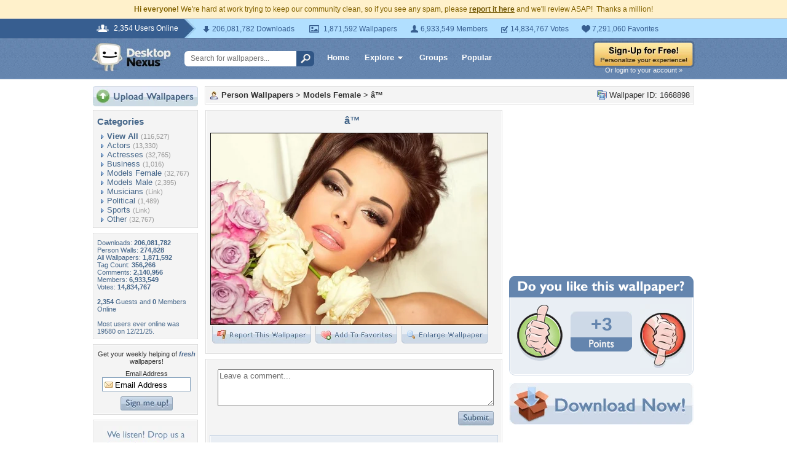

--- FILE ---
content_type: text/html; charset=utf-8
request_url: https://www.google.com/recaptcha/api2/aframe
body_size: 268
content:
<!DOCTYPE HTML><html><head><meta http-equiv="content-type" content="text/html; charset=UTF-8"></head><body><script nonce="W6YHqulGFz9eha4Z0XJu9A">/** Anti-fraud and anti-abuse applications only. See google.com/recaptcha */ try{var clients={'sodar':'https://pagead2.googlesyndication.com/pagead/sodar?'};window.addEventListener("message",function(a){try{if(a.source===window.parent){var b=JSON.parse(a.data);var c=clients[b['id']];if(c){var d=document.createElement('img');d.src=c+b['params']+'&rc='+(localStorage.getItem("rc::a")?sessionStorage.getItem("rc::b"):"");window.document.body.appendChild(d);sessionStorage.setItem("rc::e",parseInt(sessionStorage.getItem("rc::e")||0)+1);localStorage.setItem("rc::h",'1768259646375');}}}catch(b){}});window.parent.postMessage("_grecaptcha_ready", "*");}catch(b){}</script></body></html>

--- FILE ---
content_type: text/css
request_url: https://static.desktopnexus.com/css/wallpaper.css?v=1
body_size: 2680
content:
/* Legacy modify popup styles (kept for backwards compatibility) */
#modifyWallpaperPopup {
	height: 350px;
	overflow: auto;
	padding-right: 10px;
	border-bottom: 1px solid #CCC;
}
#modifyWallpaperPopup div.details {
	color: #999;
	font-size: 8pt;
	padding-top: 2px;
}
#modifyWallpaperPopup .block {
	margin-bottom: 12px;
}
#modifyWallpaperPopup label {
	display: block;
	font-weight: bold;
	font-size: 9pt;
	padding-bottom: 3px;
}
#modifyWallpaperPopup label a {
	font-weight: normal;
	text-decoration: underline;
	color: #6485AE;
	font-size: 8pt;
	margin-bottom: 1px;
}
#modifyWallpaperPopup .popInput {
	width: 534px;
	padding: 3px 4px;
	font-size: 10pt;
	background-color: #FFF;
	background-image: linear-gradient(#EEE 1%, #FFF 15%);
	border: 1px solid #AAA;
}
#modifyWallpaperPopup textarea {
	height: 40px;
}
#modifyWallpaperPopup #wallGroups {
	display: none;
}
#advancedOptions {
	display: none;
	margin: 4px 0 0 12px;
	padding: 4px 0 0 6px;
	border-left: 4px solid #6485AE;
}
#advancedOptions label {
	display: inline;
	font-weight: normal;
	margin: 0;
}

#modifyWallpaperPopup .showAdvanced {
	outline: none;
	font-size: 8pt;
	background: transparent url('../images/bullet-arrow-right.gif') no-repeat scroll 0 2px;
	padding-left: 14px;
}
#modifyWallpaperPopup .categorization {
	font-size: 9pt;
}
#modifyWallpaperPopupFooter {
	margin-top: 12px;
}
#modifyWallpaperPopupFooter .delLink {
	float: right;
	color: #A00;
	font-size: 9pt;
	text-decoration: underline;
	margin-top: 8px;
}

.rbox h4.rboxBlueHeader {
	margin: -8px -2px 5px -5px;
	font-size: 13px;
	padding: 4px 6px;
	background-color: #E9EEF4;
	border-bottom: 1px solid #FFF;
	color: #4C719F;
}

body .ui-widget-overlay.ui-widget-overlay {
	position: fixed;
	height: 100%;
	width: 100%;
	top: 0;
	left: 0;
	opacity: 0.5;
	filter: Alpha(Opacity=50);
	background: #555;
}
.ui-dialog.ui-dialog-content {
	background-color: #F2F6FA;
}
#modifyWallpaperPopup, .ui-widget #modifyWallpaperPopup input, .ui-widget #modifyWallpaperPopup select, .ui-widget #modifyWallpaperPopup textarea, .ui-widget #modifyWallpaperPopup button {
	font-family: Verdana, arial, helvetica, sans-serif;
}

.wallpaperGroupsBox {
	font-size: 8pt;
}
#modoptions {
	font-size: 8pt;
	margin: 0 0 0 12px;
	font-weight: bold;
	border: 2px solid #E00;
	color: #000;
	padding: 2px;
	font-style: normal;
	font-family: Verdana, arial, helvetica, sans-serif;
}

/* ==========================================================================
   Modern Modify Wallpaper Dialog
   ========================================================================== */

.modify-dialog {
	font-family: -apple-system, BlinkMacSystemFont, 'Segoe UI', Roboto, Oxygen, Ubuntu, sans-serif;
	font-size: 14px;
	line-height: 1.5;
	color: #333;
}

.modify-dialog__content {
	display: flex;
	gap: 24px;
	padding: 20px;
	max-height: 60vh;
	overflow-y: auto;
}

/* Preview Column */
.modify-dialog__preview {
	flex-shrink: 0;
	width: 180px;
}

.modify-dialog__thumb {
	background: #f5f5f5;
	border-radius: 8px;
	overflow: hidden;
	box-shadow: 0 2px 8px rgba(0, 0, 0, 0.1);
}

.modify-dialog__thumb img {
	display: block;
	width: 100%;
	height: auto;
	aspect-ratio: 4/3;
	object-fit: cover;
}

.modify-dialog__meta {
	margin-top: 12px;
	padding: 12px;
	background: #f8f9fa;
	border-radius: 6px;
	font-size: 12px;
}

.modify-dialog__meta-item {
	display: block;
	margin-bottom: 4px;
	color: #666;
}

.modify-dialog__meta-item:last-child {
	margin-bottom: 0;
}

.modify-dialog__meta-item strong {
	color: #333;
	font-weight: 600;
}

/* Form Column */
.modify-dialog__form {
	flex: 1;
	min-width: 0;
}

.modify-dialog__section {
	margin-bottom: 20px;
}

.modify-dialog__section:last-child {
	margin-bottom: 0;
}

.modify-dialog__label {
	display: block;
	font-weight: 600;
	font-size: 13px;
	color: #374151;
	margin-bottom: 6px;
}

.modify-dialog__sublabel {
	display: block;
	font-size: 11px;
	color: #6b7280;
	margin-bottom: 4px;
	font-weight: 500;
}

.modify-dialog__hint {
	display: block;
	font-size: 11px;
	color: #9ca3af;
	margin-top: 4px;
}

.modify-dialog__row {
	display: flex;
	gap: 16px;
}

.modify-dialog__field {
	flex: 1;
}

.modify-dialog__field--half {
	flex: 0 0 calc(50% - 8px);
}

/* Form Controls */
.modify-dialog__input,
.modify-dialog__textarea,
.modify-dialog__select {
	width: 100%;
	padding: 10px 12px;
	font-size: 14px;
	font-family: inherit;
	border: 1px solid #d1d5db;
	border-radius: 6px;
	background: #fff;
	color: #333;
	transition: border-color 0.15s, box-shadow 0.15s;
	box-sizing: border-box;
}

.modify-dialog__input:focus,
.modify-dialog__textarea:focus,
.modify-dialog__select:focus {
	outline: none;
	border-color: #3b82f6;
	box-shadow: 0 0 0 3px rgba(59, 130, 246, 0.15);
}

.modify-dialog__input::placeholder,
.modify-dialog__textarea::placeholder {
	color: #9ca3af;
}

.modify-dialog__textarea {
	min-height: 80px;
	resize: vertical;
}

.modify-dialog__select {
	cursor: pointer;
	appearance: none;
	background-image: url("data:image/svg+xml,%3Csvg xmlns='http://www.w3.org/2000/svg' width='12' height='12' viewBox='0 0 12 12'%3E%3Cpath fill='%236b7280' d='M2 4l4 4 4-4'/%3E%3C/svg%3E");
	background-repeat: no-repeat;
	background-position: right 12px center;
	padding-right: 36px;
}

/* Tags */
.modify-dialog__tags {
	display: flex;
	flex-wrap: wrap;
	gap: 6px;
	padding: 8px 10px;
	min-height: 44px;
	border: 1px solid #d1d5db;
	border-radius: 6px;
	background: #fff;
	cursor: text;
	align-items: center;
}

.modify-dialog__tags:focus-within {
	border-color: #3b82f6;
	box-shadow: 0 0 0 3px rgba(59, 130, 246, 0.15);
}

.modify-dialog__tag {
	display: inline-flex;
	align-items: center;
	gap: 4px;
	padding: 4px 8px;
	background: #e5e7eb;
	border-radius: 4px;
	font-size: 13px;
	color: #374151;
	white-space: nowrap;
}

.modify-dialog__tag-remove {
	display: flex;
	align-items: center;
	justify-content: center;
	width: 16px;
	height: 16px;
	padding: 0;
	border: none;
	background: transparent;
	color: #6b7280;
	font-size: 16px;
	line-height: 1;
	cursor: pointer;
	border-radius: 3px;
	transition: background-color 0.15s, color 0.15s;
}

.modify-dialog__tag-remove:hover {
	background: #d1d5db;
	color: #374151;
}

.modify-dialog__tag-input {
	flex: 1;
	min-width: 120px;
	border: none;
	outline: none;
	padding: 4px 0;
	font-size: 14px;
	font-family: inherit;
	background: transparent;
}

.modify-dialog__tag-input::placeholder {
	color: #9ca3af;
}

/* Groups */
.modify-dialog__groups {
	display: flex;
	flex-wrap: wrap;
	gap: 8px;
	padding: 12px;
	background: #f9fafb;
	border-radius: 6px;
	max-height: 120px;
	overflow-y: auto;
}

.modify-dialog__group-item {
	display: flex;
	align-items: center;
	gap: 6px;
	padding: 6px 10px;
	background: #fff;
	border: 1px solid #e5e7eb;
	border-radius: 4px;
	cursor: pointer;
	transition: border-color 0.15s, background-color 0.15s;
}

.modify-dialog__group-item:hover {
	border-color: #d1d5db;
	background: #f9fafb;
}

.modify-dialog__group-item input[type="checkbox"] {
	width: 16px;
	height: 16px;
	margin: 0;
	cursor: pointer;
	accent-color: #3b82f6;
}

.modify-dialog__group-item input[type="checkbox"]:checked + .modify-dialog__group-name {
	color: #1d4ed8;
	font-weight: 500;
}

.modify-dialog__group-name {
	font-size: 13px;
	color: #4b5563;
}

.modify-dialog__empty-groups {
	padding: 16px;
	background: #f9fafb;
	border-radius: 6px;
	text-align: center;
}

.modify-dialog__empty-groups p {
	margin: 0 0 8px 0;
	color: #6b7280;
	font-size: 13px;
}

.modify-dialog__link {
	color: #3b82f6;
	text-decoration: none;
	font-weight: 500;
}

.modify-dialog__link:hover {
	text-decoration: underline;
}

/* Footer */
.modify-dialog__footer {
	display: flex;
	justify-content: space-between;
	align-items: center;
	padding: 16px 20px;
	background: #f9fafb;
	border-top: 1px solid #e5e7eb;
}

.modify-dialog__actions-left,
.modify-dialog__actions-right {
	display: flex;
	align-items: center;
	gap: 8px;
}

/* Buttons */
.modify-dialog__btn {
	display: inline-flex;
	align-items: center;
	gap: 6px;
	padding: 10px 16px;
	font-size: 14px;
	font-weight: 500;
	font-family: inherit;
	border-radius: 6px;
	cursor: pointer;
	transition: background-color 0.15s, border-color 0.15s, color 0.15s;
	white-space: nowrap;
}

.modify-dialog__btn--save {
	background: #3b82f6;
	border: 1px solid #3b82f6;
	color: #fff;
}

.modify-dialog__btn--save:hover {
	background: #2563eb;
	border-color: #2563eb;
}

.modify-dialog__btn--cancel {
	background: #fff;
	border: 1px solid #d1d5db;
	color: #374151;
}

.modify-dialog__btn--cancel:hover {
	background: #f9fafb;
	border-color: #9ca3af;
}

.modify-dialog__btn--delete {
	background: transparent;
	border: 1px solid transparent;
	color: #dc2626;
	padding: 10px 12px;
}

.modify-dialog__btn--delete:hover {
	background: #fef2f2;
	border-color: #fecaca;
}

.modify-dialog__btn--mod {
	background: #fff;
	border: 1px solid #fbbf24;
	color: #92400e;
	padding: 10px 12px;
}

.modify-dialog__btn--mod:hover {
	background: #fffbeb;
}

.modify-dialog__btn--mod svg {
	width: 10px;
	height: 6px;
	fill: none;
	stroke: currentColor;
	stroke-width: 2;
	stroke-linecap: round;
	stroke-linejoin: round;
}

/* Mod Dropdown */
.modify-dialog__mod-dropdown {
	position: relative;
}

.modify-dialog__mod-menu {
	position: absolute;
	bottom: 100%;
	left: 0;
	margin-bottom: 4px;
	background: #fff;
	border: 1px solid #e5e7eb;
	border-radius: 6px;
	box-shadow: 0 4px 12px rgba(0, 0, 0, 0.15);
	min-width: 180px;
	opacity: 0;
	visibility: hidden;
	transform: translateY(8px);
	transition: opacity 0.15s, transform 0.15s, visibility 0.15s;
	z-index: 100;
}

.modify-dialog__mod-menu.is-open {
	opacity: 1;
	visibility: visible;
	transform: translateY(0);
}

.modify-dialog__mod-menu button {
	display: block;
	width: 100%;
	padding: 10px 14px;
	text-align: left;
	font-size: 13px;
	font-family: inherit;
	border: none;
	background: transparent;
	color: #374151;
	cursor: pointer;
	transition: background-color 0.15s;
}

.modify-dialog__mod-menu button:first-child {
	border-radius: 5px 5px 0 0;
}

.modify-dialog__mod-menu button:last-child {
	border-radius: 0 0 5px 5px;
}

.modify-dialog__mod-menu button:hover {
	background: #f3f4f6;
}

.modify-dialog__mod-menu button[data-action="blacklist"] {
	color: #dc2626;
}

.modify-dialog__mod-menu button[data-action="blacklist"]:hover {
	background: #fef2f2;
}

/* Dialog Modal Overrides */
.dn-dialog-modify-wallpaper {
	width: 700px;
}

.dn-dialog-modify-wallpaper .dn-modal-content {
	padding: 0;
}

.dn-dialog-modify-wallpaper .dn-modal-header {
	background: #f9fafb;
	border-bottom: 1px solid #e5e7eb;
}

.dn-dialog-modify-wallpaper .dn-modal-title {
	font-size: 15px;
	font-weight: 600;
	color: #374151;
}

/* Responsive */
@media (max-width: 700px) {
	.modify-dialog__content {
		flex-direction: column;
		gap: 16px;
	}

	.modify-dialog__preview {
		width: 100%;
		display: flex;
		gap: 16px;
		align-items: flex-start;
	}

	.modify-dialog__thumb {
		width: 120px;
		flex-shrink: 0;
	}

	.modify-dialog__meta {
		margin-top: 0;
		flex: 1;
	}

	.modify-dialog__row {
		flex-direction: column;
		gap: 12px;
	}

	.modify-dialog__field--half {
		flex: 1 1 100%;
	}

	.modify-dialog__footer {
		flex-direction: column;
		gap: 12px;
	}

	.modify-dialog__actions-left,
	.modify-dialog__actions-right {
		width: 100%;
		justify-content: center;
	}

	.modify-dialog__actions-right {
		flex-direction: row-reverse;
	}

	.modify-dialog__btn {
		flex: 1;
		justify-content: center;
	}

	.modify-dialog__btn--delete {
		flex: 0;
	}
}


--- FILE ---
content_type: application/javascript; charset=UTF-8
request_url: https://people.desktopnexus.com/cdn-cgi/challenge-platform/scripts/jsd/main.js
body_size: 4515
content:
window._cf_chl_opt={oPNF3:'g'};~function(S7,z,h,V,Q,F,G,M,B){S7=T,function(C,Z,SB,S6,R,i){for(SB={C:245,Z:263,R:233,i:305,e:217,k:228,b:269,W:327,o:220},S6=T,R=C();!![];)try{if(i=-parseInt(S6(SB.C))/1+parseInt(S6(SB.Z))/2+-parseInt(S6(SB.R))/3*(-parseInt(S6(SB.i))/4)+-parseInt(S6(SB.e))/5+-parseInt(S6(SB.k))/6*(parseInt(S6(SB.b))/7)+parseInt(S6(SB.W))/8+parseInt(S6(SB.o))/9,i===Z)break;else R.push(R.shift())}catch(e){R.push(R.shift())}}(S,882892),z=this||self,h=z[S7(274)],V=function(Sb,Sk,Se,SO,S8,Z,R,i){return Sb={C:323,Z:251},Sk={C:218,Z:218,R:257,i:218,e:218,k:256,b:218,W:296,o:257,N:218},Se={C:313},SO={C:313,Z:296,R:287,i:236,e:225,k:225,b:287,W:236,o:254,N:257,f:254,v:257,I:218,E:236,n:254,X:254,K:257,L:257,x:254,a:257,D:256},S8=S7,Z=String[S8(Sb.C)],R={'h':function(e,Sl){return Sl={C:265,Z:296},e==null?'':R.g(e,6,function(k,S9){return S9=T,S9(Sl.C)[S9(Sl.Z)](k)})},'g':function(W,o,N,SS,I,E,X,K,L,x,D,j,S0,S1,S2,S3,S4,S5){if(SS=S8,W==null)return'';for(E={},X={},K='',L=2,x=3,D=2,j=[],S0=0,S1=0,S2=0;S2<W[SS(SO.C)];S2+=1)if(S3=W[SS(SO.Z)](S2),Object[SS(SO.R)][SS(SO.i)][SS(SO.e)](E,S3)||(E[S3]=x++,X[S3]=!0),S4=K+S3,Object[SS(SO.R)][SS(SO.i)][SS(SO.k)](E,S4))K=S4;else{if(Object[SS(SO.b)][SS(SO.W)][SS(SO.e)](X,K)){if(256>K[SS(SO.o)](0)){for(I=0;I<D;S0<<=1,S1==o-1?(S1=0,j[SS(SO.N)](N(S0)),S0=0):S1++,I++);for(S5=K[SS(SO.o)](0),I=0;8>I;S0=S0<<1.69|1.78&S5,S1==o-1?(S1=0,j[SS(SO.N)](N(S0)),S0=0):S1++,S5>>=1,I++);}else{for(S5=1,I=0;I<D;S0=S0<<1|S5,o-1==S1?(S1=0,j[SS(SO.N)](N(S0)),S0=0):S1++,S5=0,I++);for(S5=K[SS(SO.f)](0),I=0;16>I;S0=S5&1|S0<<1,o-1==S1?(S1=0,j[SS(SO.v)](N(S0)),S0=0):S1++,S5>>=1,I++);}L--,L==0&&(L=Math[SS(SO.I)](2,D),D++),delete X[K]}else for(S5=E[K],I=0;I<D;S0=S5&1|S0<<1.15,S1==o-1?(S1=0,j[SS(SO.N)](N(S0)),S0=0):S1++,S5>>=1,I++);K=(L--,L==0&&(L=Math[SS(SO.I)](2,D),D++),E[S4]=x++,String(S3))}if(K!==''){if(Object[SS(SO.b)][SS(SO.E)][SS(SO.k)](X,K)){if(256>K[SS(SO.n)](0)){for(I=0;I<D;S0<<=1,o-1==S1?(S1=0,j[SS(SO.v)](N(S0)),S0=0):S1++,I++);for(S5=K[SS(SO.X)](0),I=0;8>I;S0=S0<<1.22|S5&1,S1==o-1?(S1=0,j[SS(SO.K)](N(S0)),S0=0):S1++,S5>>=1,I++);}else{for(S5=1,I=0;I<D;S0=S0<<1.65|S5,S1==o-1?(S1=0,j[SS(SO.L)](N(S0)),S0=0):S1++,S5=0,I++);for(S5=K[SS(SO.x)](0),I=0;16>I;S0=1&S5|S0<<1,o-1==S1?(S1=0,j[SS(SO.a)](N(S0)),S0=0):S1++,S5>>=1,I++);}L--,L==0&&(L=Math[SS(SO.I)](2,D),D++),delete X[K]}else for(S5=E[K],I=0;I<D;S0=1.97&S5|S0<<1,o-1==S1?(S1=0,j[SS(SO.a)](N(S0)),S0=0):S1++,S5>>=1,I++);L--,L==0&&D++}for(S5=2,I=0;I<D;S0=S0<<1.56|1&S5,S1==o-1?(S1=0,j[SS(SO.N)](N(S0)),S0=0):S1++,S5>>=1,I++);for(;;)if(S0<<=1,o-1==S1){j[SS(SO.K)](N(S0));break}else S1++;return j[SS(SO.D)]('')},'j':function(e,Si,ST){return Si={C:254},ST=S8,e==null?'':''==e?null:R.i(e[ST(Se.C)],32768,function(k,SC){return SC=ST,e[SC(Si.C)](k)})},'i':function(W,o,N,SU,I,E,X,K,L,x,D,j,S0,S1,S2,S3,S5,S4){for(SU=S8,I=[],E=4,X=4,K=3,L=[],j=N(0),S0=o,S1=1,x=0;3>x;I[x]=x,x+=1);for(S2=0,S3=Math[SU(Sk.C)](2,2),D=1;S3!=D;S4=S0&j,S0>>=1,0==S0&&(S0=o,j=N(S1++)),S2|=D*(0<S4?1:0),D<<=1);switch(S2){case 0:for(S2=0,S3=Math[SU(Sk.Z)](2,8),D=1;D!=S3;S4=S0&j,S0>>=1,0==S0&&(S0=o,j=N(S1++)),S2|=(0<S4?1:0)*D,D<<=1);S5=Z(S2);break;case 1:for(S2=0,S3=Math[SU(Sk.C)](2,16),D=1;D!=S3;S4=j&S0,S0>>=1,0==S0&&(S0=o,j=N(S1++)),S2|=D*(0<S4?1:0),D<<=1);S5=Z(S2);break;case 2:return''}for(x=I[3]=S5,L[SU(Sk.R)](S5);;){if(S1>W)return'';for(S2=0,S3=Math[SU(Sk.Z)](2,K),D=1;D!=S3;S4=j&S0,S0>>=1,0==S0&&(S0=o,j=N(S1++)),S2|=(0<S4?1:0)*D,D<<=1);switch(S5=S2){case 0:for(S2=0,S3=Math[SU(Sk.i)](2,8),D=1;D!=S3;S4=j&S0,S0>>=1,0==S0&&(S0=o,j=N(S1++)),S2|=D*(0<S4?1:0),D<<=1);I[X++]=Z(S2),S5=X-1,E--;break;case 1:for(S2=0,S3=Math[SU(Sk.e)](2,16),D=1;D!=S3;S4=S0&j,S0>>=1,0==S0&&(S0=o,j=N(S1++)),S2|=(0<S4?1:0)*D,D<<=1);I[X++]=Z(S2),S5=X-1,E--;break;case 2:return L[SU(Sk.k)]('')}if(E==0&&(E=Math[SU(Sk.b)](2,K),K++),I[S5])S5=I[S5];else if(S5===X)S5=x+x[SU(Sk.W)](0);else return null;L[SU(Sk.o)](S5),I[X++]=x+S5[SU(Sk.W)](0),E--,x=S5,0==E&&(E=Math[SU(Sk.N)](2,K),K++)}}},i={},i[S8(Sb.Z)]=R.h,i}(),Q={},Q[S7(262)]='o',Q[S7(324)]='s',Q[S7(227)]='u',Q[S7(290)]='z',Q[S7(272)]='n',Q[S7(288)]='I',Q[S7(294)]='b',F=Q,z[S7(316)]=function(C,Z,R,i,SE,SI,Sv,Sr,o,N,I,E,X,K){if(SE={C:307,Z:300,R:252,i:325,e:280,k:285,b:325,W:298,o:268,N:313,f:235,v:239},SI={C:211,Z:313,R:286},Sv={C:287,Z:236,R:225,i:257},Sr=S7,null===Z||void 0===Z)return i;for(o=P(Z),C[Sr(SE.C)][Sr(SE.Z)]&&(o=o[Sr(SE.R)](C[Sr(SE.C)][Sr(SE.Z)](Z))),o=C[Sr(SE.i)][Sr(SE.e)]&&C[Sr(SE.k)]?C[Sr(SE.b)][Sr(SE.e)](new C[(Sr(SE.k))](o)):function(L,SV,x){for(SV=Sr,L[SV(SI.C)](),x=0;x<L[SV(SI.Z)];L[x+1]===L[x]?L[SV(SI.R)](x+1,1):x+=1);return L}(o),N='nAsAaAb'.split('A'),N=N[Sr(SE.W)][Sr(SE.o)](N),I=0;I<o[Sr(SE.N)];E=o[I],X=c(C,Z,E),N(X)?(K='s'===X&&!C[Sr(SE.f)](Z[E]),Sr(SE.v)===R+E?W(R+E,X):K||W(R+E,Z[E])):W(R+E,X),I++);return i;function W(L,x,Sh){Sh=T,Object[Sh(Sv.C)][Sh(Sv.Z)][Sh(Sv.R)](i,x)||(i[x]=[]),i[x][Sh(Sv.i)](L)}},G=S7(312)[S7(304)](';'),M=G[S7(298)][S7(268)](G),z[S7(237)]=function(C,Z,SX,SQ,R,i,k,W){for(SX={C:289,Z:313,R:277,i:257,e:318},SQ=S7,R=Object[SQ(SX.C)](Z),i=0;i<R[SQ(SX.Z)];i++)if(k=R[i],k==='f'&&(k='N'),C[k]){for(W=0;W<Z[R[i]][SQ(SX.Z)];-1===C[k][SQ(SX.R)](Z[R[i]][W])&&(M(Z[R[i]][W])||C[k][SQ(SX.i)]('o.'+Z[R[i]][W])),W++);}else C[k]=Z[R[i]][SQ(SX.e)](function(o){return'o.'+o})},B=y(),J();function H(Sx,Sc,C){return Sx={C:326,Z:302},Sc=S7,C=z[Sc(Sx.C)],Math[Sc(Sx.Z)](+atob(C.t))}function m(C,Z,Sw,Sj,Sg,SD,SG,R,i,e){Sw={C:326,Z:234,R:310,i:266,e:315,k:208,b:212,W:267,o:247,N:270,f:261,v:231,I:244,E:279,n:246,X:314,K:246,L:314,x:270,a:295,D:251,g:222},Sj={C:292},Sg={C:308,Z:322,R:301},SD={C:261},SG=S7,R=z[SG(Sw.C)],console[SG(Sw.Z)](z[SG(Sw.R)]),i=new z[(SG(Sw.i))](),i[SG(Sw.e)](SG(Sw.k),SG(Sw.b)+z[SG(Sw.R)][SG(Sw.W)]+SG(Sw.o)+R.r),R[SG(Sw.N)]&&(i[SG(Sw.f)]=5e3,i[SG(Sw.v)]=function(SM){SM=SG,Z(SM(SD.C))}),i[SG(Sw.I)]=function(Sp){Sp=SG,i[Sp(Sg.C)]>=200&&i[Sp(Sg.C)]<300?Z(Sp(Sg.Z)):Z(Sp(Sg.R)+i[Sp(Sg.C)])},i[SG(Sw.E)]=function(Ss){Ss=SG,Z(Ss(Sj.C))},e={'t':H(),'lhr':h[SG(Sw.n)]&&h[SG(Sw.n)][SG(Sw.X)]?h[SG(Sw.K)][SG(Sw.L)]:'','api':R[SG(Sw.x)]?!![]:![],'payload':C},i[SG(Sw.a)](V[SG(Sw.D)](JSON[SG(Sw.g)](e)))}function A(Sa,SP,C,Z,R){return Sa={C:302,Z:219},SP=S7,C=3600,Z=H(),R=Math[SP(Sa.C)](Date[SP(Sa.Z)]()/1e3),R-Z>C?![]:!![]}function O(R,i,T6,Sy,e,k){if(T6={C:270,Z:322,R:321,i:278,e:209,k:226,b:259,W:281,o:226,N:275,f:238,v:259},Sy=S7,!R[Sy(T6.C)])return;i===Sy(T6.Z)?(e={},e[Sy(T6.R)]=Sy(T6.i),e[Sy(T6.e)]=R.r,e[Sy(T6.k)]=Sy(T6.Z),z[Sy(T6.b)][Sy(T6.W)](e,'*')):(k={},k[Sy(T6.R)]=Sy(T6.i),k[Sy(T6.e)]=R.r,k[Sy(T6.o)]=Sy(T6.N),k[Sy(T6.f)]=i,z[Sy(T6.v)][Sy(T6.W)](k,'*'))}function T(C,U,Z,R){return C=C-208,Z=S(),R=Z[C],R}function l(i,k,T0,SY,b,W,o,N,f,v,I,E){if(T0={C:309,Z:273,R:326,i:212,e:310,k:267,b:311,W:249,o:266,N:315,f:208,v:261,I:231,E:241,n:310,X:291,K:310,L:232,x:229,a:310,D:255,g:223,j:213,S0:258,S1:321,S2:306,S3:295,S4:251},SY=S7,!Y(0))return![];W=(b={},b[SY(T0.C)]=i,b[SY(T0.Z)]=k,b);try{o=z[SY(T0.R)],N=SY(T0.i)+z[SY(T0.e)][SY(T0.k)]+SY(T0.b)+o.r+SY(T0.W),f=new z[(SY(T0.o))](),f[SY(T0.N)](SY(T0.f),N),f[SY(T0.v)]=2500,f[SY(T0.I)]=function(){},v={},v[SY(T0.E)]=z[SY(T0.n)][SY(T0.E)],v[SY(T0.X)]=z[SY(T0.K)][SY(T0.X)],v[SY(T0.L)]=z[SY(T0.e)][SY(T0.L)],v[SY(T0.x)]=z[SY(T0.a)][SY(T0.D)],v[SY(T0.g)]=B,I=v,E={},E[SY(T0.j)]=W,E[SY(T0.S0)]=I,E[SY(T0.S1)]=SY(T0.S2),f[SY(T0.S3)](V[SY(T0.S4)](E))}catch(n){}}function Y(C,SL,Sd){return SL={C:210},Sd=S7,Math[Sd(SL.C)]()<C}function S(T7){return T7='push,chctx,parent,appendChild,timeout,object,2092150qzjLwi,toString,Hhb8RFyD473vNcBntu+iTmMQSCrI$V1q6xAPkY5OGK0Z2Lewp-XEsljJgfUao9Wzd,XMLHttpRequest,oPNF3,bind,14aBCPtl,api,clientInformation,number,GsWUx0,document,error,DOMContentLoaded,indexOf,cloudflare-invisible,onerror,from,postMessage,display: none,navigator,tabIndex,Set,splice,prototype,bigint,keys,symbol,syUs3,xhr-error,addEventListener,boolean,send,charAt,getPrototypeOf,includes,body,getOwnPropertyNames,http-code:,floor,style,split,16436CldFdb,jsd,Object,status,jCNy9,_cf_chl_opt,/b/ov1/0.2562167015592326:1768255966:NtyhZG6GfjoCfL7sxRyUj32HD11jplDREBVpOmvilms/,_cf_chl_opt;NaZoI3;Bshk0;IzgW1;qzjKa3;GBApq0;giyU9;KutOj0;QgiX4;Khftj4;Lfpaq4;zBhRN3;JSmY9;Ntxi4;oxFY5;TDAZ2;ldLC0,length,href,open,Ntxi4,onreadystatechange,map,readyState,Function,source,success,fromCharCode,string,Array,__CF$cv$params,11940696EoyvyB,POST,sid,random,sort,/cdn-cgi/challenge-platform/h/,errorInfoObject,createElement,isArray,contentWindow,4088130UkzuPX,pow,now,9998235vkHTRw,error on cf_chl_props,stringify,ntYsJ1,contentDocument,call,event,undefined,2550138rhpztT,UHTeq3,function,ontimeout,HnhLR9,333mHJQSx,log,isNaN,hasOwnProperty,oxFY5,detail,d.cookie,iframe,KljLg4,[native code],randomUUID,onload,1555112FBqmzp,location,/jsd/oneshot/fc21b7e0d793/0.2562167015592326:1768255966:NtyhZG6GfjoCfL7sxRyUj32HD11jplDREBVpOmvilms/,loading,/invisible/jsd,catch,dJMe,concat,removeChild,charCodeAt,riYFq1,join'.split(','),S=function(){return T7},S()}function c(C,Z,R,SN,SR,i,e){SR=(SN={C:262,Z:230,R:250,i:325,e:215},S7);try{i=Z[R]}catch(k){return'i'}if(i==null)return i===void 0?'u':'x';if(SR(SN.C)==typeof i)try{if(SR(SN.Z)==typeof i[SR(SN.R)])return i[SR(SN.R)](function(){}),'p'}catch(W){}return C[SR(SN.i)][SR(SN.e)](i)?'a':i===C[SR(SN.i)]?'C':i===!0?'T':!1===i?'F':(e=typeof i,SR(SN.Z)==e?d(C,i)?'N':'f':F[e]||'?')}function y(Sq,Su){return Sq={C:243},Su=S7,crypto&&crypto[Su(Sq.C)]?crypto[Su(Sq.C)]():''}function d(C,Z,SW,SZ){return SW={C:320,Z:320,R:287,i:264,e:225,k:277,b:242},SZ=S7,Z instanceof C[SZ(SW.C)]&&0<C[SZ(SW.Z)][SZ(SW.R)][SZ(SW.i)][SZ(SW.e)](Z)[SZ(SW.k)](SZ(SW.b))}function P(C,Sf,Sz,Z){for(Sf={C:252,Z:289,R:297},Sz=S7,Z=[];null!==C;Z=Z[Sz(Sf.C)](Object[Sz(Sf.Z)](C)),C=Object[Sz(Sf.R)](C));return Z}function s(SK,SF,R,i,k,b,W){SF=(SK={C:214,Z:240,R:303,i:282,e:284,k:299,b:260,W:216,o:271,N:283,f:224,v:299,I:253},S7);try{return R=h[SF(SK.C)](SF(SK.Z)),R[SF(SK.R)]=SF(SK.i),R[SF(SK.e)]='-1',h[SF(SK.k)][SF(SK.b)](R),i=R[SF(SK.W)],k={},k=Ntxi4(i,i,'',k),k=Ntxi4(i,i[SF(SK.o)]||i[SF(SK.N)],'n.',k),k=Ntxi4(i,R[SF(SK.f)],'d.',k),h[SF(SK.v)][SF(SK.I)](R),b={},b.r=k,b.e=null,b}catch(o){return W={},W.r={},W.e=o,W}}function J(T5,T4,T2,SH,C,Z,R,i,e){if(T5={C:326,Z:270,R:319,i:248,e:293,k:276,b:317},T4={C:319,Z:248,R:317},T2={C:221},SH=S7,C=z[SH(T5.C)],!C)return;if(!A())return;(Z=![],R=C[SH(T5.Z)]===!![],i=function(SA,k){if(SA=SH,!Z){if(Z=!![],!A())return;k=s(),m(k.r,function(b){O(C,b)}),k.e&&l(SA(T2.C),k.e)}},h[SH(T5.R)]!==SH(T5.i))?i():z[SH(T5.e)]?h[SH(T5.e)](SH(T5.k),i):(e=h[SH(T5.b)]||function(){},h[SH(T5.b)]=function(Sm){Sm=SH,e(),h[Sm(T4.C)]!==Sm(T4.Z)&&(h[Sm(T4.R)]=e,i())})}}()